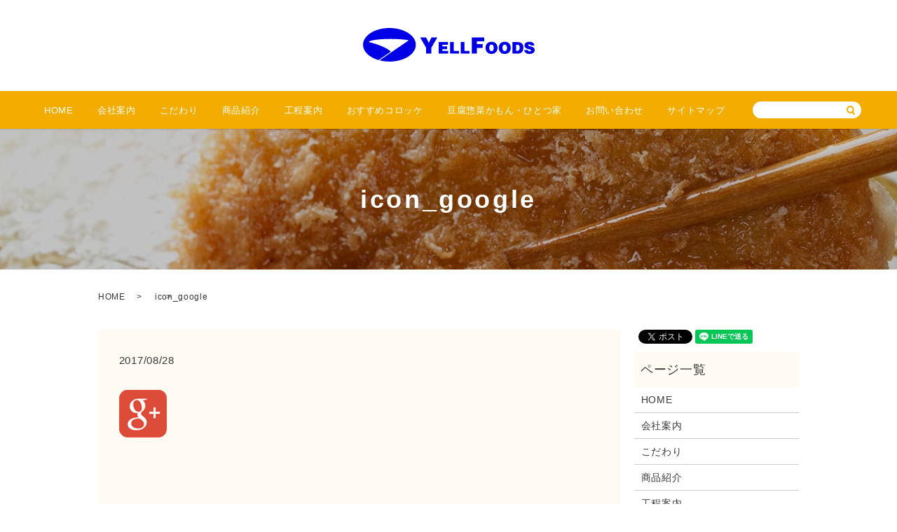

--- FILE ---
content_type: text/html; charset=UTF-8
request_url: https://www.yell-foods.com/icon_google
body_size: 3503
content:
  <!DOCTYPE HTML>

<html lang="ja" prefix="og: http://ogp.me/ns#">

<head>

  <meta charset="utf-8">

  <meta http-equiv="X-UA-Compatible" content="IE=edge,chrome=1">

  <meta name="viewport" content="width=device-width, initial-scale=1">

  <title>&raquo; icon_google</title>

  <link rel='stylesheet' id='contact-form-7-css'  href='https://www.yell-foods.com/wp-content/plugins/contact-form-7/includes/css/styles.css?ver=4.4.2' type='text/css' media='all' />
<script type='text/javascript' src='https://www.yell-foods.com/wp-content/themes/yell-foods.jp/assets/js/vendor/jquery.min.js?ver=4.4.33'></script>
<link rel='shortlink' href='https://www.yell-foods.com/?p=43' />

  <link rel="stylesheet" href="https://www.yell-foods.com/wp-content/themes/yell-foods.jp/assets/css/main.css?1769119941">

  <script src="https://www.yell-foods.com/wp-content/themes/yell-foods.jp/assets/js/vendor/respond.min.js"></script>


  <script type="application/ld+json">
  {
    "@context": "http://schema.org",
    "@type": "BreadcrumbList",
    "itemListElement":
    [
      {
        "@type": "ListItem",
        "position": 1,
        "item":
        {
          "@id": "https://www.yell-foods.com/",
          "name": "エールフーズ株式会社"
        }
      },
      {
        "@type": "ListItem",
        "position": 2,
        "item":
        {
          "@id": "",
          "name": ""
        }
      },
      {
        "@type": "ListItem",
        "position": 3,
        "item":
        {
          "@id": "https://www.yell-foods.com/icon_google/",
          "name": "icon_google"
        }
      }
    ]
  }
  </script>


  <script type="application/ld+json">
  {
    "@context": "http://schema.org/",
    "@type": "LocalBusiness",
    "name": "株式会社エールフーズ",
    "address": "〒566-0074　大阪府摂津市東一津屋5-12																		 																		",
    "telephone": "06-6827-2007																 																",
    "faxNumber": "06-6827-1453																		 																		",
    "url": "https://www.yell-foods.com",
    "email": "info@yell-foods.com																	 																		",
    "image": "https://www.yell-foods.com/wp-content/uploads/logo_ogp.jpg",
    "logo": "https://www.yell-foods.com/wp-content/uploads/logo.svg"
  }
  </script>




</head>

<body class="scrollTop">



  <div id="fb-root"></div>

  <script>(function(d, s, id) {

    var js, fjs = d.getElementsByTagName(s)[0];

    if (d.getElementById(id)) return;

    js = d.createElement(s); js.id = id;

    js.src = "//connect.facebook.net/ja_JP/sdk.js#xfbml=1&version=v2.9";

    fjs.parentNode.insertBefore(js, fjs);

  }(document, 'script', 'facebook-jssdk'));</script>



  <header>

    <section class="primary_header">

      <div class="row">

        
        <div class="title">

          
            <a href="https://www.yell-foods.com/">

              <object type="image/svg+xml" data="/wp-content/uploads/logo.svg" alt="エールフーズ株式会社"></object>

            </a>

          
        </div>

        <nav class="global_nav"><ul><li><a href="https://www.yell-foods.com/">HOME</a></li>
<li><a href="https://www.yell-foods.com/company">会社案内</a></li>
<li><a href="https://www.yell-foods.com/commitment">こだわり</a></li>
<li><a href="https://www.yell-foods.com/food">商品紹介</a></li>
<li><a href="https://www.yell-foods.com/factory">工程案内</a></li>
<li><a href="https://www.yell-foods.com/recommended">おすすめコロッケ</a></li>
<li><a href="https://www.yell-foods.com/tofu">豆腐惣菜かもん・ひとつ家</a></li>
<li><a href="https://www.yell-foods.com/contact">お問い合わせ</a></li>
<li><a href="https://www.yell-foods.com/sitemap">サイトマップ</a></li>


              <li class="gnav_search">

                <a href="#">search</a>
  <div class="epress_search">
    <form method="get" action="https://www.yell-foods.com/">
      <input type="text" placeholder="" class="text" name="s" autocomplete="off" value="">
      <input type="submit" value="Search" class="submit">
    </form>
  </div>
  </li>

            </ul>

            <div class="menu_icon">

              <a href="#menu"><span>メニュー開閉</span></a>

            </div></nav>
      </div>

    </section>

  </header>


  <main>
              <h1 class="wow" style="">
      icon_google            </h1>

    
    <section class="bread_wrap">
      <div class="container gutters">
        <div class="row bread">
              <ul class="col span_12">
              <li><a href="https://www.yell-foods.com">HOME</a></li>
                      <li><a href=""></a></li>
                      <li>icon_google</li>
                  </ul>
          </div>
      </div>
    </section>
        <section>
      <div class="container gutters">
        <div class="row">
          <div class="col span_9 column_main">
                  <article class="row article_detail">
      <div class="article_date">
        <p>2017/08/28</p>
      </div>
      <div class="row">
              <div class="col span_12">
          <p class="attachment"><a href='/wp-content/uploads/icon_google.png'><img width="68" height="68" src="/wp-content/uploads/icon_google.png" class="attachment-medium size-medium" alt="icon_google" /></a></p>
        </div>
            </div>
      <div class="row epress_social">
        <div class="col span_12">
                  </div>
      </div>
    </article>

    <div class='epress_pager'>
      <div class="epress_pager_prev">
        <a href="https://www.yell-foods.com/icon_google" rel="prev">icon_google</a>      </div>
      <div class="epress_pager_next">
              </div>
    </div>
                </div>
          <div class="col span_3 column_sub">
            <section>
<style>
.share_section {
  /*background: #fff;*/
}
.share_button {
  letter-spacing: -.40em;
  padding-top: 30px;
}
.share_button > * {
  letter-spacing: normal;
}
.column_sub .share_button {
  margin-top: 0;
  padding-top: 0;
}
</style>
  <div class="container share_button">
    <!-- Facebook -->
    <style media="screen">
      .share_button > * {vertical-align: bottom; margin:0 2px;}
    </style>
    <div class="fb-share-button" data-href="https://www.yell-foods.com/icon_google" data-layout="button" data-size="small" data-mobile-iframe="false"><a class="fb-xfbml-parse-ignore" target="_blank" href="https://www.facebook.com/sharer/sharer.php?u=http%3A%2F%2Fweb01.iflag.jp%2Fshinki%2F1704%2Fshin-limited%2Fhtml%2Findex.html&amp;src=sdkpreparse">シェア</a></div>
    <!-- Twitter -->
    <a href="https://twitter.com/share" class="twitter-share-button">Tweet</a>
    <!-- LINE -->
    <div class="line-it-button" data-lang="ja" data-type="share-a" data-url="https://www.yell-foods.com/icon_google" style="display: none;"></div>
  </div>
</section>
<div class="sidebar">
  <div class="widget_wrap"><p class="widget_header">ページ一覧</p>		<ul>
			<li class="page_item page-item-11"><a href="https://www.yell-foods.com/">HOME</a></li>
<li class="page_item page-item-15"><a href="https://www.yell-foods.com/company">会社案内</a></li>
<li class="page_item page-item-13"><a href="https://www.yell-foods.com/commitment">こだわり</a></li>
<li class="page_item page-item-24"><a href="https://www.yell-foods.com/food">商品紹介</a></li>
<li class="page_item page-item-19"><a href="https://www.yell-foods.com/factory">工程案内</a></li>
<li class="page_item page-item-29"><a href="https://www.yell-foods.com/recommended">おすすめコロッケ</a></li>
<li class="page_item page-item-33"><a href="https://www.yell-foods.com/tofu">豆腐惣菜かもん・ひとつ家</a></li>
<li class="page_item page-item-8"><a href="https://www.yell-foods.com/contact">お問い合わせ</a></li>
<li class="page_item page-item-6"><a href="https://www.yell-foods.com/policy">プライバシーポリシー</a></li>
<li class="page_item page-item-10"><a href="https://www.yell-foods.com/sitemap">サイトマップ</a></li>
		</ul>
		</div><div class="widget_wrap"><p class="widget_header">カテゴリー</p>		<ul>
	<li class="cat-item cat-item-2"><a href="https://www.yell-foods.com/category/news" >お知らせ</a>
</li>
		</ul>
</div>		<div class="widget_wrap">		<p class="widget_header">最近の投稿</p>		<ul>
					<li>
				<a href="https://www.yell-foods.com/news/499">2022年3月5日(土)ひとつ家大日店　オープン</a>
						</li>
					<li>
				<a href="https://www.yell-foods.com/news/492">2021年4月24日(土)野田商店街　100縁商店街</a>
						</li>
					<li>
				<a href="https://www.yell-foods.com/news/480">2月2日　節分</a>
						</li>
					<li>
				<a href="https://www.yell-foods.com/news/457">年末年始のご案内(全店舗より)</a>
						</li>
					<li>
				<a href="https://www.yell-foods.com/news/442">10月1日新店オープン！！豆腐惣菜・魚惣菜 かもん和歌山店</a>
						</li>
				</ul>
		</div>		1</div>
          </div>
        </div>
      </div>
    </section>
    
  </main>
<footer>    <div class="container">
      <div class="row">
        <nav class="col span_12 pc-only"><ul><li><a href="https://www.yell-foods.com/">HOME</a></li>
<li><a href="https://www.yell-foods.com/company">会社案内</a></li>
<li><a href="https://www.yell-foods.com/commitment">こだわり</a></li>
<li><a href="https://www.yell-foods.com/food">商品紹介</a></li>
<li><a href="https://www.yell-foods.com/factory">工程案内</a></li>
<li><a href="https://www.yell-foods.com/recommended">おすすめコロッケ</a></li>
<li><a href="https://www.yell-foods.com/tofu">豆腐惣菜かもん・ひとつ家</a></li>
<li><a href="https://www.yell-foods.com/contact">お問い合わせ</a></li>
<li><a href="https://www.yell-foods.com/sitemap">サイトマップ</a></li>
</ul></nav>        <div class="col span_12 copyright">
          <p>Copyright &copy; エールフーズ株式会社 All Rights Reserved.<br>
            【掲載の記事・写真・イラストなどの無断複写・転載を禁じます】</p>
        </div>
      </div>
    </div>
    <p class="pagetop"><a href="#top"></a></p>
  </footer>

  <script src="https://www.yell-foods.com/wp-content/themes/yell-foods.jp/assets/js/vendor/bundle.js"></script>
  <script src="https://www.yell-foods.com/wp-content/themes/yell-foods.jp/assets/js/main.js?"></script>

  <!-- twitter -->
  <script>!function(d,s,id){var js,fjs=d.getElementsByTagName(s)[0],p=/^http:/.test(d.location)?'http':'https';if(!d.getElementById(id)){js=d.createElement(s);js.id=id;js.src=p+'://platform.twitter.com/widgets.js';fjs.parentNode.insertBefore(js,fjs);}}(document, 'script', 'twitter-wjs');</script>

  <script src="https://d.line-scdn.net/r/web/social-plugin/js/thirdparty/loader.min.js" async="async" defer="defer"></script>

  <script type='text/javascript' src='https://www.yell-foods.com/wp-content/plugins/contact-form-7/includes/js/jquery.form.min.js?ver=3.51.0-2014.06.20'></script>
<script type='text/javascript'>
/* <![CDATA[ */
var _wpcf7 = {"loaderUrl":"https:\/\/www.yell-foods.com\/wp-content\/plugins\/contact-form-7\/images\/ajax-loader.gif","recaptchaEmpty":"\u3042\u306a\u305f\u304c\u30ed\u30dc\u30c3\u30c8\u3067\u306f\u306a\u3044\u3053\u3068\u3092\u8a3c\u660e\u3057\u3066\u304f\u3060\u3055\u3044\u3002","sending":"\u9001\u4fe1\u4e2d ..."};
/* ]]> */
</script>
<script type='text/javascript' src='https://www.yell-foods.com/wp-content/plugins/contact-form-7/includes/js/scripts.js?ver=4.4.2'></script>
</body>
</html>


--- FILE ---
content_type: image/svg+xml
request_url: https://www.yell-foods.com/wp-content/uploads/logo.svg
body_size: 1656
content:
<svg xmlns="http://www.w3.org/2000/svg" width="245" height="48" viewBox="0 0 245 48"><defs><style>.cls-1{fill:#0000e7;fill-rule:evenodd}</style></defs><path id="logo.png" class="cls-1" d="M934.556 78.614h-7.492V70.2l-8.508-14.707h8.381l3.936 7.835 3.937-7.835h8.253l-8.507 14.579v8.541zm10.327 0V62.1H958.2v3.85h-7.961v2.364h6.737v3.854h-6.737v2.592h8.279v3.854h-13.635zm16.371 0V62.1h5.353v12.66h7.348v3.854h-12.7zm15.125 0V62.1h5.352v12.66h7.349v3.854h-12.7zm15.751 0v-23.12h17.78v5.395h-10.289v4.207h8.189v5.394h-8.189v8.124h-7.491zm36.83-8.351c0 5.621-3.74 8.787-8.57 8.787-5.13 0-8.55-3.212-8.55-8.833 0-5.184 3.47-8.557 8.55-8.557 5.83 0 8.57 4.24 8.57 8.603zm-11.77 0c0 2.111.64 4.749 3.2 4.749 2.31 0 3.22-2.018 3.22-4.749 0-2.249-.91-4.634-3.26-4.565-2.43.002-3.16 2.478-3.16 4.565zm30.66 0c0 5.621-3.74 8.787-8.57 8.787-5.13 0-8.55-3.212-8.55-8.833 0-5.184 3.47-8.557 8.55-8.557 5.83 0 8.57 4.24 8.57 8.603zm-11.77 0c0 2.111.64 4.749 3.2 4.749 2.31 0 3.22-2.018 3.22-4.749 0-2.249-.91-4.634-3.27-4.565-2.42.002-3.15 2.478-3.15 4.565zm14.13 8.351V62.1h7.16c5.27 0 8.53 2.477 8.53 7.915 0 6.217-3.42 8.6-8.66 8.6h-7.03zm5.35-3.854h1.13c2.5 0 3.86-1.33 3.86-4.451 0-3.442-1.11-4.359-3.97-4.359h-1.02v8.81zm20.91-7.869a1.45 1.45 0 0 0-.78-1.125 2.917 2.917 0 0 0-1.38-.3c-1.18 0-1.7.344-1.7.941 0 2.477 9.39.94 9.39 6.952 0 3.83-3.15 5.689-7.64 5.689-4.31 0-7.13-2.547-7.24-5.529h5.13a1.875 1.875 0 0 0 .88 1.307 2.912 2.912 0 0 0 1.52.414c1.34 0 2.22-.437 2.22-1.216 0-2.5-9.39-.781-9.39-7.09 0-3.51 3-5.277 7.08-5.277 4.54 0 6.6 2.34 6.99 5.231h-5.08zM874.688 42C853.873 42 837 52.742 837 65.995c0 9.726 9.093 18.094 22.157 21.863L876.7 75.789c-1.389-1.523-8.394-7.982-31.463-13.754 1.531-4.3 37.341-5.922 55.482-2.768l1.453.427L860.6 88.252a56.789 56.789 0 0 0 14.087 1.739c20.815 0 37.689-10.743 37.689-24S895.5 42 874.688 42z" transform="translate(-837 -42)"/></svg>